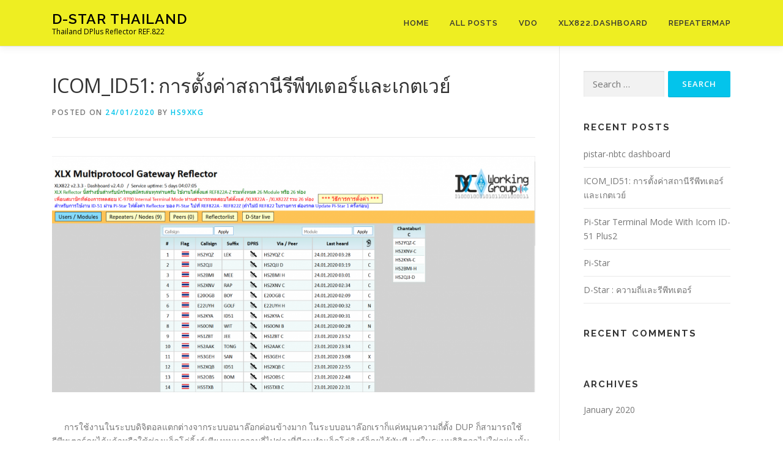

--- FILE ---
content_type: text/html; charset=UTF-8
request_url: https://www.dstarthailand.com/?p=1791
body_size: 9194
content:
<!DOCTYPE html>
<html lang="en-US">
<head>
<meta charset="UTF-8">
<meta name="viewport" content="width=device-width, initial-scale=1">
<link rel="profile" href="http://gmpg.org/xfn/11">
<title>ICOM_ID51: การตั้งค่าสถานีรีพีทเตอร์และเกตเวย์ &#8211; D-Star Thailand</title>
<link rel='dns-prefetch' href='//fonts.googleapis.com' />
<link rel='dns-prefetch' href='//s.w.org' />
<link rel="alternate" type="application/rss+xml" title="D-Star Thailand &raquo; Feed" href="https://www.dstarthailand.com/?feed=rss2" />
<link rel="alternate" type="application/rss+xml" title="D-Star Thailand &raquo; Comments Feed" href="https://www.dstarthailand.com/?feed=comments-rss2" />
<link rel="alternate" type="application/rss+xml" title="D-Star Thailand &raquo; ICOM_ID51: การตั้งค่าสถานีรีพีทเตอร์และเกตเวย์ Comments Feed" href="https://www.dstarthailand.com/?feed=rss2&#038;p=1791" />
		<script type="text/javascript">
			window._wpemojiSettings = {"baseUrl":"https:\/\/s.w.org\/images\/core\/emoji\/12.0.0-1\/72x72\/","ext":".png","svgUrl":"https:\/\/s.w.org\/images\/core\/emoji\/12.0.0-1\/svg\/","svgExt":".svg","source":{"concatemoji":"https:\/\/www.dstarthailand.com\/wp-includes\/js\/wp-emoji-release.min.js?ver=5.3.20"}};
			!function(e,a,t){var n,r,o,i=a.createElement("canvas"),p=i.getContext&&i.getContext("2d");function s(e,t){var a=String.fromCharCode;p.clearRect(0,0,i.width,i.height),p.fillText(a.apply(this,e),0,0);e=i.toDataURL();return p.clearRect(0,0,i.width,i.height),p.fillText(a.apply(this,t),0,0),e===i.toDataURL()}function c(e){var t=a.createElement("script");t.src=e,t.defer=t.type="text/javascript",a.getElementsByTagName("head")[0].appendChild(t)}for(o=Array("flag","emoji"),t.supports={everything:!0,everythingExceptFlag:!0},r=0;r<o.length;r++)t.supports[o[r]]=function(e){if(!p||!p.fillText)return!1;switch(p.textBaseline="top",p.font="600 32px Arial",e){case"flag":return s([127987,65039,8205,9895,65039],[127987,65039,8203,9895,65039])?!1:!s([55356,56826,55356,56819],[55356,56826,8203,55356,56819])&&!s([55356,57332,56128,56423,56128,56418,56128,56421,56128,56430,56128,56423,56128,56447],[55356,57332,8203,56128,56423,8203,56128,56418,8203,56128,56421,8203,56128,56430,8203,56128,56423,8203,56128,56447]);case"emoji":return!s([55357,56424,55356,57342,8205,55358,56605,8205,55357,56424,55356,57340],[55357,56424,55356,57342,8203,55358,56605,8203,55357,56424,55356,57340])}return!1}(o[r]),t.supports.everything=t.supports.everything&&t.supports[o[r]],"flag"!==o[r]&&(t.supports.everythingExceptFlag=t.supports.everythingExceptFlag&&t.supports[o[r]]);t.supports.everythingExceptFlag=t.supports.everythingExceptFlag&&!t.supports.flag,t.DOMReady=!1,t.readyCallback=function(){t.DOMReady=!0},t.supports.everything||(n=function(){t.readyCallback()},a.addEventListener?(a.addEventListener("DOMContentLoaded",n,!1),e.addEventListener("load",n,!1)):(e.attachEvent("onload",n),a.attachEvent("onreadystatechange",function(){"complete"===a.readyState&&t.readyCallback()})),(n=t.source||{}).concatemoji?c(n.concatemoji):n.wpemoji&&n.twemoji&&(c(n.twemoji),c(n.wpemoji)))}(window,document,window._wpemojiSettings);
		</script>
		<style type="text/css">
img.wp-smiley,
img.emoji {
	display: inline !important;
	border: none !important;
	box-shadow: none !important;
	height: 1em !important;
	width: 1em !important;
	margin: 0 .07em !important;
	vertical-align: -0.1em !important;
	background: none !important;
	padding: 0 !important;
}
</style>
	<link rel='stylesheet' id='wp-block-library-css'  href='https://www.dstarthailand.com/wp-includes/css/dist/block-library/style.min.css?ver=5.3.20' type='text/css' media='all' />
<link rel='stylesheet' id='onepress-fonts-css'  href='https://fonts.googleapis.com/css?family=Raleway%3A400%2C500%2C600%2C700%2C300%2C100%2C800%2C900%7COpen+Sans%3A400%2C300%2C300italic%2C400italic%2C600%2C600italic%2C700%2C700italic&#038;subset=latin%2Clatin-ext&#038;ver=2.2.4' type='text/css' media='all' />
<link rel='stylesheet' id='onepress-animate-css'  href='https://www.dstarthailand.com/wp-content/themes/onepress/assets/css/animate.min.css?ver=2.2.4' type='text/css' media='all' />
<link rel='stylesheet' id='onepress-fa-css'  href='https://www.dstarthailand.com/wp-content/themes/onepress/assets/css/font-awesome.min.css?ver=4.7.0' type='text/css' media='all' />
<link rel='stylesheet' id='onepress-bootstrap-css'  href='https://www.dstarthailand.com/wp-content/themes/onepress/assets/css/bootstrap.min.css?ver=2.2.4' type='text/css' media='all' />
<link rel='stylesheet' id='onepress-style-css'  href='https://www.dstarthailand.com/wp-content/themes/onepress/style.css?ver=5.3.20' type='text/css' media='all' />
<style id='onepress-style-inline-css' type='text/css'>
#main .video-section section.hero-slideshow-wrapper{background:transparent}.hero-slideshow-wrapper:after{position:absolute;top:0px;left:0px;width:100%;height:100%;background-color:rgba(45,114,217,0);display:block;content:""}.body-desktop .parallax-hero .hero-slideshow-wrapper:after{display:none!important}#parallax-hero>.parallax-bg::before{background-color:rgba(45,114,217,0);opacity:1}.body-desktop .parallax-hero .hero-slideshow-wrapper:after{display:none!important}.site-header,.is-transparent .site-header.header-fixed{background:#eeee22;border-bottom:0px none}.hero-content-style1 .morphext{color:#000000}.hero-content-style1 .morphext{background:#eeee22;padding:0px 20px;text-shadow:none;border-radius:3px}#footer-widgets{}.gallery-carousel .g-item{padding:0px 1px}.gallery-carousel{margin-left:-1px;margin-right:-1px}.gallery-grid .g-item,.gallery-masonry .g-item .inner{padding:1px}.gallery-grid,.gallery-masonry{margin:-1px}
</style>
<link rel='stylesheet' id='onepress-gallery-lightgallery-css'  href='https://www.dstarthailand.com/wp-content/themes/onepress/assets/css/lightgallery.css?ver=5.3.20' type='text/css' media='all' />
<!--n2css--><script type='text/javascript'>
/* <![CDATA[ */
var onepress_js_settings = {"onepress_disable_animation":"","onepress_disable_sticky_header":"","onepress_vertical_align_menu":"0","hero_animation":"flipInX","hero_speed":"5000","hero_fade":"750","hero_duration":"5000","hero_disable_preload":"","is_home":"","gallery_enable":"","is_rtl":""};
/* ]]> */
</script>
<script type='text/javascript' src='https://www.dstarthailand.com/wp-includes/js/jquery/jquery.js?ver=1.12.4-wp'></script>
<script type='text/javascript' src='https://www.dstarthailand.com/wp-includes/js/jquery/jquery-migrate.min.js?ver=1.4.1'></script>
<link rel='https://api.w.org/' href='https://www.dstarthailand.com/index.php?rest_route=/' />
<link rel="EditURI" type="application/rsd+xml" title="RSD" href="https://www.dstarthailand.com/xmlrpc.php?rsd" />
<link rel="wlwmanifest" type="application/wlwmanifest+xml" href="https://www.dstarthailand.com/wp-includes/wlwmanifest.xml" /> 
<link rel='prev' title='Pi-Star Terminal Mode With Icom ID-51 Plus2' href='https://www.dstarthailand.com/?p=1786' />
<link rel='next' title='pistar-nbtc dashboard' href='https://www.dstarthailand.com/?p=1793' />
<meta name="generator" content="WordPress 5.3.20" />
<link rel="canonical" href="https://www.dstarthailand.com/?p=1791" />
<link rel='shortlink' href='https://www.dstarthailand.com/?p=1791' />
<link rel="alternate" type="application/json+oembed" href="https://www.dstarthailand.com/index.php?rest_route=%2Foembed%2F1.0%2Fembed&#038;url=https%3A%2F%2Fwww.dstarthailand.com%2F%3Fp%3D1791" />
<link rel="alternate" type="text/xml+oembed" href="https://www.dstarthailand.com/index.php?rest_route=%2Foembed%2F1.0%2Fembed&#038;url=https%3A%2F%2Fwww.dstarthailand.com%2F%3Fp%3D1791&#038;format=xml" />
<link rel="pingback" href="https://www.dstarthailand.com/xmlrpc.php"><style type="text/css">.recentcomments a{display:inline !important;padding:0 !important;margin:0 !important;}</style><link rel="icon" href="https://www.dstarthailand.com/wp-content/uploads/2020/01/DSTAR-150x150.png" sizes="32x32" />
<link rel="icon" href="https://www.dstarthailand.com/wp-content/uploads/2020/01/DSTAR.png" sizes="192x192" />
<link rel="apple-touch-icon-precomposed" href="https://www.dstarthailand.com/wp-content/uploads/2020/01/DSTAR.png" />
<meta name="msapplication-TileImage" content="https://www.dstarthailand.com/wp-content/uploads/2020/01/DSTAR.png" />
</head>

<body class="post-template-default single single-post postid-1791 single-format-standard">
<div id="page" class="hfeed site">
	<a class="skip-link screen-reader-text" href="#content">Skip to content</a>
    <div id="header-section" class="h-below-hero no-transparent">		<header id="masthead" class="site-header header-contained is-sticky no-scroll no-t h-below-hero" role="banner">
			<div class="container">
				<div class="site-branding">
				<div class="site-brand-inner no-logo-img has-title has-desc"><p class="site-title"><a class="site-text-logo" href="https://www.dstarthailand.com/" rel="home">D-Star Thailand</a></p><p class="site-description">Thailand DPlus Reflector REF.822</p></div>				</div>
				<div class="header-right-wrapper">
					<a href="#0" id="nav-toggle">Menu<span></span></a>
					<nav id="site-navigation" class="main-navigation" role="navigation">
						<ul class="onepress-menu">
							<li id="menu-item-1503" class="menu-item menu-item-type-post_type menu-item-object-page menu-item-1503"><a href="https://www.dstarthailand.com/?page_id=1367">Home</a></li>
<li id="menu-item-1802" class="menu-item menu-item-type-custom menu-item-object-custom menu-item-1802"><a href="https://www.dstarthailand.com/?m=202001">All Posts</a></li>
<li id="menu-item-1816" class="menu-item menu-item-type-post_type menu-item-object-page menu-item-1816"><a href="https://www.dstarthailand.com/?page_id=23">VDO</a></li>
<li id="menu-item-1803" class="menu-item menu-item-type-custom menu-item-object-custom menu-item-1803"><a href="http://xlx822.dstarthailand.com/">XLX822.DashBoard</a></li>
<li id="menu-item-1813" class="menu-item menu-item-type-custom menu-item-object-custom menu-item-1813"><a href="https://view-awesome-table.com/-KTw6y0P1bynJtEJOOUJ/view?filterF=Digital%20Voice%20%5BDSTAR%5D">RepeaterMap</a></li>
						</ul>
					</nav>
					<!-- #site-navigation -->
				</div>
			</div>
		</header><!-- #masthead -->
		</div>
	<div id="content" class="site-content">

		
		<div id="content-inside" class="container right-sidebar">
			<div id="primary" class="content-area">
				<main id="main" class="site-main" role="main">

				
					<article id="post-1791" class="post-1791 post type-post status-publish format-standard has-post-thumbnail hentry category-news">
	<header class="entry-header">
		<h1 class="entry-title">ICOM_ID51: การตั้งค่าสถานีรีพีทเตอร์และเกตเวย์</h1>        		<div class="entry-meta">
			<span class="posted-on">Posted on <a href="https://www.dstarthailand.com/?p=1791" rel="bookmark"><time class="entry-date published" datetime="2020-01-24T06:18:46+07:00">24/01/2020</time><time class="updated hide" datetime="2025-12-21T23:00:22+07:00">21/12/2025</time></a></span><span class="byline"> by <span class="author vcard"><a  rel="author" class="url fn n" href="https://www.dstarthailand.com/?author=3">hs9xkg</a></span></span>		</div><!-- .entry-meta -->
        	</header><!-- .entry-header -->

            <div class="entry-thumbnail">
            <img width="800" height="391" src="https://www.dstarthailand.com/wp-content/uploads/2020/01/Annotation-2020-01-24-033150-1024x500.png" class="attachment-large size-large wp-post-image" alt="" srcset="https://www.dstarthailand.com/wp-content/uploads/2020/01/Annotation-2020-01-24-033150-1024x500.png 1024w, https://www.dstarthailand.com/wp-content/uploads/2020/01/Annotation-2020-01-24-033150-300x147.png 300w, https://www.dstarthailand.com/wp-content/uploads/2020/01/Annotation-2020-01-24-033150-768x375.png 768w, https://www.dstarthailand.com/wp-content/uploads/2020/01/Annotation-2020-01-24-033150-1536x750.png 1536w, https://www.dstarthailand.com/wp-content/uploads/2020/01/Annotation-2020-01-24-033150.png 1898w" sizes="(max-width: 800px) 100vw, 800px" />        </div><!-- .entry-footer -->
    
	<div class="entry-content">
		
<p></p>



<p>&nbsp;
 &nbsp; &nbsp;การใช้งานในระบบดิจิตอลแตกต่างจากระบบอนาล๊อกค่อนข้างมาก 
ในระบบอนาล๊อกเราก็แค่หมุนความถี่ตั้ง DUP 
ก็สามารถใช้รีพีทเตอร์คุยได้แล้วหรือใช้ช่องแอ็คโค่ลิ้งค์เพียงหมุนความถี่ไปช่องที่มีคนทำแอ็คโค่ลิงค์ก็คุยได้ทันที
 แต่ในระบบดิจิตอลไม่ใช่อย่างนั้น มันได้มีการระบุต้นทาง กลางทาง 
และปลายทางมาอย่างชัดเจน อย่างเช่น 
สมมุติในพื้นที่หนี่งมีรีพีทเตอร์อยู่รวมกันสัก 10สถานีในความถี่เดียวกัน 
ในระบบอนาลีอกกดคีย์ทีเดียวสถานีรีพีทเตอร์ ก็ทำงานพร้อมกันหมดเลยทั้ง 
10สถานี แต่ในระบบดิจิตอลสามารถเลือกได้ว่า 
จะใช้สถานีรีพีทเตอร์สถานีใดทำงาน เป็นต้น <br>&nbsp; &nbsp; 
&nbsp;ข้อดีของในระบบดิจิตอลมีเยอะแยะมากมายค่อย ๆ ว่ากันไปทีละเรื่อง 
ในปัจจุบันสถานีรีพีทเตอร์หรือเกตเวย์นั้นมีน้อยมาก ๆ 
ยังไม่ครอบคลุมพื้นที่ให้บริการ เราจึงมักนิยมใช้เป็นเกตเวย์ขนาดเล็ก 
หรือเรียกกันสั้น ๆ ง่าย ๆ ว่า ฮอตสปอร์ต(HotSpot) 
เอาไว้เชื่อมต่อกับอินเทอร์เน็ตกระจายสัญญาณให้วิทยุสื่อสารในระยะใกล้ ๆ 
ส่วนสถานีบริการใหญ่ ๆ ที่มีกำลังส่งสูง สายอากาศแพร่กระจายคลื่นไปได้ไกล 
เช่น HS0AC ,HS5AC เป็นต้น แบบนั้นก็ยังไม่ทราบว่าควรเรียกกว่าอะไร 
จึงขอเรียกกว่า ฮอตสปอร์ตขนาดใหญ่ก็แล้วกัน การตั้งค่าใช้งานบนวิทยุจะคล้าย
 ๆ กัน ซึ่งจะขออธิบายต่อไปในแบบ 
ฮอตสปอร์ตขนาดเล็กที่เราทำขึ้นมาใช้ในบ้าน/ในรถ 
ในการอธิบายการตั้งค่านี้จะไม่ขอลงลึกว่าแก้ไขข้อความอย่างไร 
หากไม่เข้าใจให้ย้อนกลับไปอ่านเรื่อง การตั้งค่าสถานี(เริ่มต้น) 
ซึ่งได้อธิบายไว้แล้ว</p>



<script async src="https://pagead2.googlesyndication.com/pagead/js/adsbygoogle.js?client=ca-pub-5713888949100616"
     crossorigin="anonymous"></script>
<!-- Dstar336 -->
<ins class="adsbygoogle"
     style="display:inline-block;width:336px;height:280px"
     data-ad-client="ca-pub-5713888949100616"
     data-ad-slot="8994438841"></ins>
<script>
     (adsbygoogle = window.adsbygoogle || []).push({});
</script>



<p><strong>การตั้งค่าสถานีเกตเวย์หรือฮอตสปอร์ต</strong><br>1.ให้กดปุ่ม MENU ไปยังเมนูหลัก แล้วเลือก DV Memory<br></p>



<figure class="wp-block-image"><img src="http://dprns.com/images/ID51/GwRepeater1.jpg" alt=""/></figure>



<p>2.เมื่อเข้าสู่หน้าต่างการตั้งค่า
 DV MEMORY ให้เข้าไปใส่นามเรียกขานของท่านลงใน Your Call Sign 
ก่อนถ้ามีแล้วให้ข้ามไป หากยังไม่มีให้กดปุ่ม QUICK แล้วเลือก Add หรือ 
Edit หากต้องการแก้ไข มันจะให้ใส่&nbsp; NAME และ CALL SIGN 
ผมใส่นามเรียกขานเข้าไปทั้งสองเหมือนกันเพื่อจะจำได้ง่าย <br></p>



<figure class="wp-block-image"><img src="http://dprns.com/images/ID51/GwRepeater2.jpg" alt=""/></figure>



<p>3.ในหน้าต่าง DV MEMORY ให้เลือกการตั้งค่ารีพีทเตอร์โดยเลือก Repeater List<br></p>



<figure class="wp-block-image"><img src="http://dprns.com/images/ID51/GwRepeater3.jpg" alt=""/></figure>



<p>4.เข้าสู่หน้าต่างรายการกลุ่มรีพีทเตอร์หรือเกตเวย์ จากในภาพผมตั้งไว้ 3กลุ่ม ขอใช้ตัวอย่างจากลุ่มแรก<br></p>



<figure class="wp-block-image"><img src="http://dprns.com/images/ID51/GwRepeater4.jpg" alt=""/></figure>



<p>5.เมื่อเลือกกลุ่มแรกแล้ว ให้กด QUICK เลือก Edit Name ถ้าไม่ต้องการแก้ไขให้ข้ามไปข้อ 7<br></p>



<figure class="wp-block-image"><img src="http://dprns.com/images/ID51/GwRepeater5.jpg" alt=""/></figure>



<p>6.ให้ท่านใส่ชื่อกลุ่มเกตย์เวย์ หรือรีพีทเตอร์ตามต้องการ ในที่นี้ผมใส่เอาไว้แล้วเป็น BANGKOK<br></p>



<figure class="wp-block-image"><img src="http://dprns.com/images/ID51/GwRepeater6.jpg" alt=""/></figure>



<p>7.เมื่อใส่ชื่อกลุ่มเสร็จแล้วจะกลับมาในรูปตามข้อ 4 แล้วกดปุ่ม Enter ปุ่มสีฟ้า จะเข้ามาสู่หน้าต่าง RPT LIST GRP01<br></p>



<figure class="wp-block-image"><img src="http://dprns.com/images/ID51/GwRepeater7.jpg" alt=""/></figure>



<p>8.ภายใต้กลุ่มแรกที่เราได้เลือกเข้ามา
 สามารถเพิ่มสถานีรีพีทเตอร์ได้เรื่อย ๆ ในภาพผมมีอยู่แล้วจึงเลือก Edit 
หากยังไม่มีให้เลือก Add<br></p>



<figure class="wp-block-image"><img src="http://dprns.com/images/ID51/GwRepeater8.jpg" alt=""/></figure>



<p>9.จะเข้าสู่การแก้ไขหรือเพิ่มในหน้าต่าง
 REPEATER LIST EDIT/ADD ในส่วนชื่อ NAME ให้ใส่ชื่อสถานีตามต้องการ 
ตัวอย่าง HOME ในส่วน SUB NAME หรือชื่อที่สองจะใส่หรือไม่ก็ได้<br></p>



<figure class="wp-block-image"><img src="http://dprns.com/images/ID51/GwRepeater9.jpg" alt=""/></figure>



<p>10.CALL
 SIGN: ให้ใส่ชื่อสถานีรีพีทเตอร์ ตามด้วยตัวอักษร C หมายถึงแบนด์ VHF /B 
คือ UHF ในทีนี้ได้ทำฮอตสปอร์ตขึ้นมาใช้เองจึงใส่่ตามภาพ 
ซึงจะแนะนำการทำฮอตสปอร์ตต่อไป<br></p>



<figure class="wp-block-image"><img src="http://dprns.com/images/ID51/GwRepeater10.jpg" alt=""/></figure>



<p>11.ใน
 GW CALL SIGN: ให้ใส่ชื่อสถานีเกตเวย์ บางครั้งมันขึ้นมาเอง 
จะมีตัวอักษรตามท้ายเป็นตัว G (การจะทำลิ้งค์ต้องมีเกตเวย์+รีพีทเตอร์) 
สังเกตุว่า หากทำฮอตสปอร์ตส่วนตัวก็มักใช้นามเรียกขานเดียวกัน 
เปลี่ยนแค่ตัวท้าย นะครับ<br></p>



<figure class="wp-block-image"><img src="http://dprns.com/images/ID51/GwRepeater11.jpg" alt=""/></figure>



<p>12.ในส่วนของ
 GROUP เราเลือกมาในกลุ่มแรกที่ตั้งไปก่อนหน้านี้อยู่แล้ว 
หากจะเปลี่ยนใหม่ก็เปลี่ยนได้เลย ในส่วนถัดมา USE(FROM): ต้องกำหนดเป็น YES
 นะครับ (ไม่งั้นจะใช้ไม่ได้โดน SKIP)<br></p>



<figure class="wp-block-image"><img src="http://dprns.com/images/ID51/GwRepeater12.jpg" alt=""/></figure>



<p>13.เมื่อกำหนด
 USE(FROM) แล้วจะมีความถี่โผล่มาให้เราใส่ 
ก็กดเข้าไปใส่ได้เลยว่าท่านจะใช้ความถี่ใด 
ในที่นี้ผมทำฮอตสปอร์ตไว้ที่ความถี่ 145.7875MHz ก็ใส่ไปตามภาพ<br></p>



<figure class="wp-block-image"><img src="http://dprns.com/images/ID51/GwRepeater13.jpg" alt=""/></figure>



<p>14.เนื่องจากเป็นการกำหนดรีพีทเตอร์มันจะบังคับให้เราใส่
 DUP ก็เลือกไปจะ + หรือ &#8211; ก็ได้ แล้วไปใส่หลอกตรง OFFSET FREQ: ให้เป็น 0 
ดังนั้น ก็จะใช้เป็นแบบซิมเพล็กรีพีทเตอร์ 
คือรับส่งในความถี่เดียวกันนั่นเองนะครับ<br></p>



<figure class="wp-block-image"><img src="http://dprns.com/images/ID51/GwRepeater14.jpg" alt=""/></figure>



<p>15.เลื่อนลงมาก็จะมี
 POSITION: ถ้าทราบว่าตำแหน่งรีพีทเตอร์ตั้งอยู่ตรงไหน ก็ใส่พิกัด GPS 
เข้าไปได้เลย 
บนหน้าจอเราจะดูได้ว่าสถานีรีพีทเตอร์ห่างจากเราไกลเท่าใดทิศทางไหน 
ส่วนเวลานั้นให้ใส่ UTC OFFSET: +7 ตามเวลาประเทศไทย เพราะระบบ D-STAR 
ใช้กันทั่วโลกนะครับ<br></p>



<figure class="wp-block-image"><img src="http://dprns.com/images/ID51/GwRepeater15.jpg" alt=""/></figure>



<p>16.เสร็จแล้วให้กด Add Write หากกดเพิ่ม Add มา หรือกด Overwrite หากกด Edit หรือแก้ไขมา<br></p>



<figure class="wp-block-image"><img src="http://dprns.com/images/ID51/GwRepeater16.jpg" alt=""/></figure>



<p>17.เป็นอันเสร็จการตั้งค่ารีพีทเตอร์ กดปุ่ม CD หรือ MENU ออกมาหน้าจอแสดงความถี่ได้เลย<br></p>



<figure class="wp-block-image"><img src="http://dprns.com/images/ID51/GwRepeater17.jpg" alt=""/></figure>



<p>&#8212;&#8212;&#8212;&#8212;&#8212;&#8212;&#8212;&#8212;&#8212;&#8212;&#8212;&#8212;&#8212;&#8212;&#8212;&#8212;&#8212;&#8212;&#8212;&#8212;&#8212;&#8212;&#8212;&#8212;&#8212;&#8212;&#8212;&#8212;&#8212;&#8212;&#8212;&#8212;&#8212;&#8211;</p>



<p><strong>การใช้งาน DV(Digital Voice) เบื้องต้น</strong><br>1.จากหน้าจอหลักแสดงความถี่
 เลือกสลับใช้แบนด์ด้วยการกดปุ่ม MAIN (ล่างซ้าย) 
ในภาพเลือกใช้ด้านบน(สังเกตุตัวหนังสือจะใหญ่ ๆ) แล้วให้ทำการกดปุ่ม DR 
ค้างเอาไว้<br></p>



<figure class="wp-block-image"><img src="http://dprns.com/images/ID51/UseGw1.jpg" alt=""/></figure>



<p>2.หน้าจะจะมาแสดงผลในแบบ
 DV ดังภาพ ตรงส่วน TO จะเป็น CQCQCQ โดยอัตโนมัติ ยังไม่ต้องไปตั้งอะไร 
ท่านสามารถใช้ปุ่ม RX-&gt;CS/DR เลือกระหว่า TO กับ FROM ได้ เมื่อเลือก 
FROM คือการเลือกสถานีรีพีทเตอร์ที่เราได้ตังค่าเอาไว้ 
หากมีหลายสถานีก็หมุนปุ่ม DIAL เลือกเอานะครับ<br></p>



<figure class="wp-block-image"><img src="http://dprns.com/images/ID51/UseGw2.jpg" alt=""/></figure>



<p>3.หากจะดูฉบับเต็มจอให้กดปุ่ม  MAIN ค้างไว้อีกครั้ง ก็จะแสดงผลอะไรที่มากขึ้น  จะเห็นว่าเราใช้ความถี่ใด(145.78750) เชื่อมไปยังรีพีทเตอร์สถานีใด(HS5TQA  C)</p>



<p></p>



<p>ที่มา<br>http://dprns.com/forum/index.php?topic=29.0<br>HS5TQA <br></p>
			</div><!-- .entry-content -->
    
    <footer class="entry-footer"><span class="cat-links">Posted in <a href="https://www.dstarthailand.com/?cat=8" rel="category">News</a></span></footer><!-- .entry-footer -->
    </article><!-- #post-## -->


					
<div id="comments" class="comments-area">

	
	
	
		<div id="respond" class="comment-respond">
		<h3 id="reply-title" class="comment-reply-title">Leave a Reply <small><a rel="nofollow" id="cancel-comment-reply-link" href="/?p=1791#respond" style="display:none;">Cancel reply</a></small></h3><form action="https://www.dstarthailand.com/wp-comments-post.php" method="post" id="commentform" class="comment-form" novalidate><p class="comment-notes"><span id="email-notes">Your email address will not be published.</span> Required fields are marked <span class="required">*</span></p><p class="comment-form-comment"><label for="comment">Comment</label> <textarea id="comment" name="comment" cols="45" rows="8" maxlength="65525" required="required"></textarea></p><p class="comment-form-author"><label for="author">Name <span class="required">*</span></label> <input id="author" name="author" type="text" value="" size="30" maxlength="245" required='required' /></p>
<p class="comment-form-email"><label for="email">Email <span class="required">*</span></label> <input id="email" name="email" type="email" value="" size="30" maxlength="100" aria-describedby="email-notes" required='required' /></p>
<p class="comment-form-url"><label for="url">Website</label> <input id="url" name="url" type="url" value="" size="30" maxlength="200" /></p>
<p class="comment-form-cookies-consent"><input id="wp-comment-cookies-consent" name="wp-comment-cookies-consent" type="checkbox" value="yes" /> <label for="wp-comment-cookies-consent">Save my name, email, and website in this browser for the next time I comment.</label></p>
<p class="form-submit"><input name="submit" type="submit" id="submit" class="submit" value="Post Comment" /> <input type='hidden' name='comment_post_ID' value='1791' id='comment_post_ID' />
<input type='hidden' name='comment_parent' id='comment_parent' value='0' />
</p></form>	</div><!-- #respond -->
	
</div><!-- #comments -->

				
				</main><!-- #main -->
			</div><!-- #primary -->

                            
<div id="secondary" class="widget-area sidebar" role="complementary">
	<aside id="search-5" class="widget widget_search"><form role="search" method="get" class="search-form" action="https://www.dstarthailand.com/">
				<label>
					<span class="screen-reader-text">Search for:</span>
					<input type="search" class="search-field" placeholder="Search &hellip;" value="" name="s" />
				</label>
				<input type="submit" class="search-submit" value="Search" />
			</form></aside>		<aside id="recent-posts-5" class="widget widget_recent_entries">		<h2 class="widget-title">Recent Posts</h2>		<ul>
											<li>
					<a href="https://www.dstarthailand.com/?p=1793">pistar-nbtc dashboard</a>
									</li>
											<li>
					<a href="https://www.dstarthailand.com/?p=1791" aria-current="page">ICOM_ID51: การตั้งค่าสถานีรีพีทเตอร์และเกตเวย์</a>
									</li>
											<li>
					<a href="https://www.dstarthailand.com/?p=1786">Pi-Star Terminal Mode With Icom ID-51 Plus2</a>
									</li>
											<li>
					<a href="https://www.dstarthailand.com/?p=1762">Pi-Star</a>
									</li>
											<li>
					<a href="https://www.dstarthailand.com/?p=1759">D-Star : ความถี่และรีพีทเตอร์</a>
									</li>
					</ul>
		</aside><aside id="recent-comments-5" class="widget widget_recent_comments"><h2 class="widget-title">Recent Comments</h2><ul id="recentcomments"></ul></aside><aside id="archives-5" class="widget widget_archive"><h2 class="widget-title">Archives</h2>		<ul>
				<li><a href='https://www.dstarthailand.com/?m=202001'>January 2020</a></li>
		</ul>
			</aside><aside id="categories-5" class="widget widget_categories"><h2 class="widget-title">Categories</h2>		<ul>
				<li class="cat-item cat-item-6"><a href="https://www.dstarthailand.com/?cat=6">D-Star</a>
</li>
	<li class="cat-item cat-item-1"><a href="https://www.dstarthailand.com/?cat=1">HAM</a>
</li>
	<li class="cat-item cat-item-7"><a href="https://www.dstarthailand.com/?cat=7">How-to</a>
</li>
	<li class="cat-item cat-item-8"><a href="https://www.dstarthailand.com/?cat=8">News</a>
</li>
		</ul>
			</aside><aside id="meta-5" class="widget widget_meta"><h2 class="widget-title">Meta</h2>			<ul>
						<li><a href="https://www.dstarthailand.com/wp-login.php">Log in</a></li>
			<li><a href="https://www.dstarthailand.com/?feed=rss2">Entries feed</a></li>
			<li><a href="https://www.dstarthailand.com/?feed=comments-rss2">Comments feed</a></li>
			<li><a href="https://wordpress.org/">WordPress.org</a></li>			</ul>
			</aside></div><!-- #secondary -->
            
		</div><!--#content-inside -->
	</div><!-- #content -->

    <footer id="colophon" class="site-footer" role="contentinfo">
        				<div class="footer-connect">
			<div class="container">
				<div class="row">
					 <div class="col-md-8 offset-md-2 col-sm-12 offset-md-0">		<div class="footer-social">
			<h5 class="follow-heading">Keep Updated</h5><div class="footer-social-icons"><a target="_blank" href="#" title="Twitter"><i class="fa fa-twitter"></i></a><a target="_blank" href="#" title="Facebook"><i class="fa fa-facebook"></i></a><a target="_blank" href="#" title="Google Plus"><i class="fa fa-google-plus"></i></a><a target="_blank" href="#" title="Instagram"><i class="fa fa-instagram"></i></a></div>		</div>
		</div>				</div>
			</div>
		</div>
	
        <div class="site-info">
            <div class="container">
                                    <div class="btt">
                        <a class="back-to-top" href="#page" title="Back To Top"><i class="fa fa-angle-double-up wow flash" data-wow-duration="2s"></i></a>
                    </div>
                                		Copyright &copy; 2026 D-Star Thailand		<span class="sep"> &ndash; </span>
		<a href="https://www.famethemes.com/themes/onepress">OnePress</a> theme by FameThemes		            </div>
        </div>
        <!-- .site-info -->

    </footer><!-- #colophon -->
    </div><!-- #page -->


<script type='text/javascript' src='https://www.dstarthailand.com/wp-content/themes/onepress/assets/js/plugins.js?ver=2.2.4'></script>
<script type='text/javascript' src='https://www.dstarthailand.com/wp-content/themes/onepress/assets/js/bootstrap.min.js?ver=2.2.4'></script>
<script type='text/javascript' src='https://www.dstarthailand.com/wp-content/themes/onepress/assets/js/theme.js?ver=2.2.4'></script>
<script type='text/javascript' src='https://www.dstarthailand.com/wp-includes/js/comment-reply.min.js?ver=5.3.20'></script>
<script type='text/javascript' src='https://www.dstarthailand.com/wp-includes/js/wp-embed.min.js?ver=5.3.20'></script>

</body>
</html>


--- FILE ---
content_type: text/html; charset=utf-8
request_url: https://www.google.com/recaptcha/api2/aframe
body_size: 266
content:
<!DOCTYPE HTML><html><head><meta http-equiv="content-type" content="text/html; charset=UTF-8"></head><body><script nonce="9P45GrRaxkmF2cdoqLCweg">/** Anti-fraud and anti-abuse applications only. See google.com/recaptcha */ try{var clients={'sodar':'https://pagead2.googlesyndication.com/pagead/sodar?'};window.addEventListener("message",function(a){try{if(a.source===window.parent){var b=JSON.parse(a.data);var c=clients[b['id']];if(c){var d=document.createElement('img');d.src=c+b['params']+'&rc='+(localStorage.getItem("rc::a")?sessionStorage.getItem("rc::b"):"");window.document.body.appendChild(d);sessionStorage.setItem("rc::e",parseInt(sessionStorage.getItem("rc::e")||0)+1);localStorage.setItem("rc::h",'1768668431994');}}}catch(b){}});window.parent.postMessage("_grecaptcha_ready", "*");}catch(b){}</script></body></html>